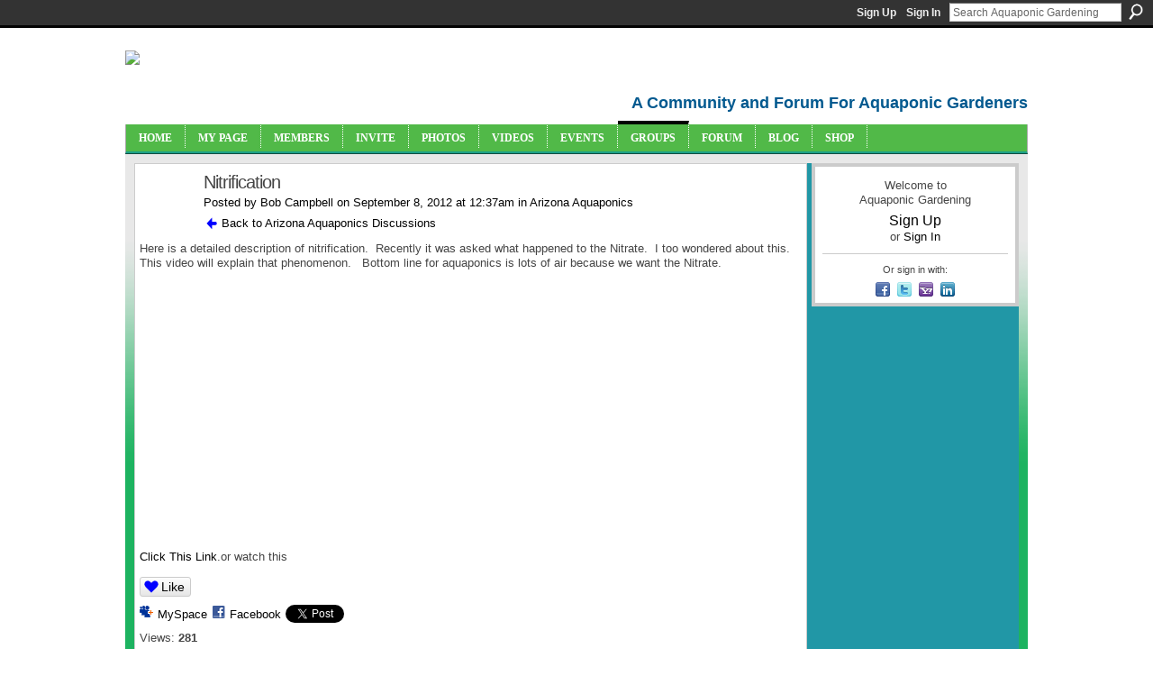

--- FILE ---
content_type: text/html; charset=UTF-8
request_url: https://aquaponicgardening.ning.com/group/arizona-aquaponics/forum/topics/nitrification
body_size: 52751
content:
<!DOCTYPE html>
<html lang="en" xmlns:og="http://ogp.me/ns#" xmlns:fb="http://www.facebook.com/2008/fbml">
<head data-layout-view="default" class="xj_layout_head">
<script>
    window.dataLayer = window.dataLayer || [];
        </script>
<!-- Google Tag Manager -->
<script>(function(w,d,s,l,i){w[l]=w[l]||[];w[l].push({'gtm.start':
new Date().getTime(),event:'gtm.js'});var f=d.getElementsByTagName(s)[0],
j=d.createElement(s),dl=l!='dataLayer'?'&l='+l:'';j.async=true;j.src=
'https://www.googletagmanager.com/gtm.js?id='+i+dl;f.parentNode.insertBefore(j,f);
})(window,document,'script','dataLayer','GTM-T5W4WQ');</script>
<!-- End Google Tag Manager -->
        <meta http-equiv="Content-Type" content="text/html; charset=utf-8" />
    <title>Nitrification - Aquaponic Gardening</title>
    <link rel="icon" href="https://aquaponicgardening.ning.com/favicon.ico" type="image/x-icon" />
    <link rel="SHORTCUT ICON" href="https://aquaponicgardening.ning.com/favicon.ico" type="image/x-icon" />
    <meta name="description" content="Here is a detailed description of nitrification.  Recently it was asked what happened to the Nitrate.  I too wondered about this.  This video will explain that…" />
<meta name="title" content="Nitrification" />
<meta property="og:type" content="website" />
<meta property="og:url" content="https://aquaponicgardening.ning.com/forum/topics/nitrification?groupUrl=arizona-aquaponics" />
<meta property="og:title" content="Nitrification" />
<meta property="og:image" content="https://storage.ning.com/topology/rest/1.0/file/get/2751388023?profile=UPSCALE_150x150">
<meta name="twitter:card" content="summary" />
<meta name="twitter:title" content="Nitrification" />
<meta name="twitter:description" content="Here is a detailed description of nitrification.  Recently it was asked what happened to the Nitrate.  I too wondered about this.  This video will explain that…" />
<meta name="twitter:image" content="https://storage.ning.com/topology/rest/1.0/file/get/2751388023?profile=UPSCALE_150x150" />
<link rel="image_src" href="https://storage.ning.com/topology/rest/1.0/file/get/2751388023?profile=UPSCALE_150x150" />
<script type="text/javascript">
    djConfig = { preventBackButtonFix: false, isDebug: false }
ning = {"CurrentApp":{"premium":true,"iconUrl":"https:\/\/storage.ning.com\/topology\/rest\/1.0\/file\/get\/2751388023?profile=UPSCALE_150x150","url":"httpsaquaponicgardening.ning.com","domains":[],"online":true,"privateSource":true,"id":"aquaponicgardening","appId":4778851,"description":"A community site with forums, blogs, photos, videos and more for both new and experienced aquaponic gardeners. Let&#039;s learn together!","name":"Aquaponic Gardening","owner":"2un1dx7mad9sx","createdDate":"2009-12-31T17:55:14.000Z","runOwnAds":false,"category":{"aquaponics":null,"aquaponics_community":null,"forum":null,"aquaponics_chat":null,"aquaponics_forum":null,"aquaponics_events":null,"community":null,"aquaponics_group":null},"tags":["aquaponics","aquaponics_community","forum","aquaponics_chat","aquaponics_forum","aquaponics_events","community","aquaponics_group"]},"CurrentProfile":null,"maxFileUploadSize":7};
        (function(){
            if (!window.ning) { return; }

            var age, gender, rand, obfuscated, combined;

            obfuscated = document.cookie.match(/xgdi=([^;]+)/);
            if (obfuscated) {
                var offset = 100000;
                obfuscated = parseInt(obfuscated[1]);
                rand = obfuscated / offset;
                combined = (obfuscated % offset) ^ rand;
                age = combined % 1000;
                gender = (combined / 1000) & 3;
                gender = (gender == 1 ? 'm' : gender == 2 ? 'f' : 0);
                ning.viewer = {"age":age,"gender":gender};
            }
        })();

        if (window.location.hash.indexOf('#!/') == 0) {
        window.location.replace(window.location.hash.substr(2));
    }
    window.xg = window.xg || {};
xg.captcha = {
    'shouldShow': false,
    'siteKey': '6Ldf3AoUAAAAALPgNx2gcXc8a_5XEcnNseR6WmsT'
};
xg.addOnRequire = function(f) { xg.addOnRequire.functions.push(f); };
xg.addOnRequire.functions = [];
xg.addOnFacebookLoad = function (f) { xg.addOnFacebookLoad.functions.push(f); };
xg.addOnFacebookLoad.functions = [];
xg._loader = {
    p: 0,
    loading: function(set) {  this.p++; },
    onLoad: function(set) {
                this.p--;
        if (this.p == 0 && typeof(xg._loader.onDone) == 'function') {
            xg._loader.onDone();
        }
    }
};
xg._loader.loading('xnloader');
if (window.bzplcm) {
    window.bzplcm._profileCount = 0;
    window.bzplcm._profileSend = function() { if (window.bzplcm._profileCount++ == 1) window.bzplcm.send(); };
}
xg._loader.onDone = function() {
            if(window.bzplcm)window.bzplcm.start('ni');
        xg.shared.util.parseWidgets();    var addOnRequireFunctions = xg.addOnRequire.functions;
    xg.addOnRequire = function(f) { f(); };
    try {
        if (addOnRequireFunctions) { dojo.lang.forEach(addOnRequireFunctions, function(onRequire) { onRequire.apply(); }); }
    } catch (e) {
        if(window.bzplcm)window.bzplcm.ts('nx').send();
        throw e;
    }
    if(window.bzplcm) { window.bzplcm.stop('ni'); window.bzplcm._profileSend(); }
};
window.xn = { track: { event: function() {}, pageView: function() {}, registerCompletedFlow: function() {}, registerError: function() {}, timer: function() { return { lapTime: function() {} }; } } };</script>
<meta name="medium" content="news" /><link rel="alternate" type="application/atom+xml" title="Nitrification - Aquaponic Gardening" href="https://aquaponicgardening.ning.com/forum/topics/nitrification?groupUrl=arizona-aquaponics&amp;feed=yes&amp;xn_auth=no" /><link rel="alternate" type="application/atom+xml" title="Arizona Aquaponics - Aquaponic Gardening" href="https://aquaponicgardening.ning.com/group/arizona-aquaponics/forum?sort=mostRecent&amp;feed=yes&amp;xn_auth=no" />
<style type="text/css" media="screen,projection">
@import url("https://static.ning.com/socialnetworkmain/widgets/index/css/common-982.min.css?xn_version=3128532263");
@import url("https://static.ning.com/socialnetworkmain/widgets/forum/css/component.min.css?xn_version=148829171");

</style>

<style type="text/css" media="screen,projection">
@import url("/generated-69468fc72cf851-53214420-css?xn_version=202512201152");

</style>

<style type="text/css" media="screen,projection">
@import url("/generated-69468fc6eb1513-44029748-css?xn_version=202512201152");

</style>

<!--[if IE 6]>
    <link rel="stylesheet" type="text/css" href="https://static.ning.com/socialnetworkmain/widgets/index/css/common-ie6.min.css?xn_version=463104712" />
<![endif]-->
<!--[if IE 7]>
<link rel="stylesheet" type="text/css" href="https://static.ning.com/socialnetworkmain/widgets/index/css/common-ie7.css?xn_version=2712659298" />
<![endif]-->
<link rel="EditURI" type="application/rsd+xml" title="RSD" href="https://aquaponicgardening.ning.com/profiles/blog/rsd" />
<script type="text/javascript">(function(a,b){if(/(android|bb\d+|meego).+mobile|avantgo|bada\/|blackberry|blazer|compal|elaine|fennec|hiptop|iemobile|ip(hone|od)|iris|kindle|lge |maemo|midp|mmp|netfront|opera m(ob|in)i|palm( os)?|phone|p(ixi|re)\/|plucker|pocket|psp|series(4|6)0|symbian|treo|up\.(browser|link)|vodafone|wap|windows (ce|phone)|xda|xiino/i.test(a)||/1207|6310|6590|3gso|4thp|50[1-6]i|770s|802s|a wa|abac|ac(er|oo|s\-)|ai(ko|rn)|al(av|ca|co)|amoi|an(ex|ny|yw)|aptu|ar(ch|go)|as(te|us)|attw|au(di|\-m|r |s )|avan|be(ck|ll|nq)|bi(lb|rd)|bl(ac|az)|br(e|v)w|bumb|bw\-(n|u)|c55\/|capi|ccwa|cdm\-|cell|chtm|cldc|cmd\-|co(mp|nd)|craw|da(it|ll|ng)|dbte|dc\-s|devi|dica|dmob|do(c|p)o|ds(12|\-d)|el(49|ai)|em(l2|ul)|er(ic|k0)|esl8|ez([4-7]0|os|wa|ze)|fetc|fly(\-|_)|g1 u|g560|gene|gf\-5|g\-mo|go(\.w|od)|gr(ad|un)|haie|hcit|hd\-(m|p|t)|hei\-|hi(pt|ta)|hp( i|ip)|hs\-c|ht(c(\-| |_|a|g|p|s|t)|tp)|hu(aw|tc)|i\-(20|go|ma)|i230|iac( |\-|\/)|ibro|idea|ig01|ikom|im1k|inno|ipaq|iris|ja(t|v)a|jbro|jemu|jigs|kddi|keji|kgt( |\/)|klon|kpt |kwc\-|kyo(c|k)|le(no|xi)|lg( g|\/(k|l|u)|50|54|\-[a-w])|libw|lynx|m1\-w|m3ga|m50\/|ma(te|ui|xo)|mc(01|21|ca)|m\-cr|me(rc|ri)|mi(o8|oa|ts)|mmef|mo(01|02|bi|de|do|t(\-| |o|v)|zz)|mt(50|p1|v )|mwbp|mywa|n10[0-2]|n20[2-3]|n30(0|2)|n50(0|2|5)|n7(0(0|1)|10)|ne((c|m)\-|on|tf|wf|wg|wt)|nok(6|i)|nzph|o2im|op(ti|wv)|oran|owg1|p800|pan(a|d|t)|pdxg|pg(13|\-([1-8]|c))|phil|pire|pl(ay|uc)|pn\-2|po(ck|rt|se)|prox|psio|pt\-g|qa\-a|qc(07|12|21|32|60|\-[2-7]|i\-)|qtek|r380|r600|raks|rim9|ro(ve|zo)|s55\/|sa(ge|ma|mm|ms|ny|va)|sc(01|h\-|oo|p\-)|sdk\/|se(c(\-|0|1)|47|mc|nd|ri)|sgh\-|shar|sie(\-|m)|sk\-0|sl(45|id)|sm(al|ar|b3|it|t5)|so(ft|ny)|sp(01|h\-|v\-|v )|sy(01|mb)|t2(18|50)|t6(00|10|18)|ta(gt|lk)|tcl\-|tdg\-|tel(i|m)|tim\-|t\-mo|to(pl|sh)|ts(70|m\-|m3|m5)|tx\-9|up(\.b|g1|si)|utst|v400|v750|veri|vi(rg|te)|vk(40|5[0-3]|\-v)|vm40|voda|vulc|vx(52|53|60|61|70|80|81|83|85|98)|w3c(\-| )|webc|whit|wi(g |nc|nw)|wmlb|wonu|x700|yas\-|your|zeto|zte\-/i.test(a.substr(0,4)))window.location.replace(b)})(navigator.userAgent||navigator.vendor||window.opera,'https://aquaponicgardening.ning.com/m/group/discussion?id=4778851%3ATopic%3A390274');</script></head>
<body>
<!-- Google Tag Manager (noscript) -->
<noscript><iframe src="https://www.googletagmanager.com/ns.html?id=GTM-T5W4WQ"
height="0" width="0" style="display:none;visibility:hidden"></iframe></noscript>
<!-- End Google Tag Manager (noscript) -->
    <div class="xj_before_content"><div id='fb-root'></div>
<script>
  window.fbAsyncInit = function () {
    FB.init({
      appId      : null, 
      status     : true,   
      cookie     : true,   
      xfbml      : true, 
      version    : 'v2.3'  
    });
    var n = xg.addOnFacebookLoad.functions.length;
    for (var i = 0; i < n; i++) {
      xg.addOnFacebookLoad.functions[i]();
    }
    xg.addOnFacebookLoad = function (f) { f(); };
    xg.addOnFacebookLoad.functions = [];
  };
  (function() {
    var e = document.createElement('script');
    e.src = document.location.protocol + '//connect.facebook.net/en_US/sdk.js';
    e.async = true;
    document.getElementById('fb-root').appendChild(e);
  })();
</script>        <div id="xn_bar">
            <div id="xn_bar_menu">
                <div id="xn_bar_menu_branding" >
                                    </div>

                <div id="xn_bar_menu_more">
                    <form id="xn_bar_menu_search" method="GET" action="https://aquaponicgardening.ning.com/main/search/search">
                        <fieldset>
                            <input type="text" name="q" id="xn_bar_menu_search_query" value="Search Aquaponic Gardening" _hint="Search Aquaponic Gardening" accesskey="4" class="text xj_search_hint" />
                            <a id="xn_bar_menu_search_submit" href="#" onclick="document.getElementById('xn_bar_menu_search').submit();return false">Search</a>
                        </fieldset>
                    </form>
                </div>

                            <ul id="xn_bar_menu_tabs">
                                            <li><a href="https://aquaponicgardening.ning.com/main/authorization/signUp?target=https%3A%2F%2Faquaponicgardening.ning.com%2Fforum%2Ftopics%2Fnitrification%3FgroupUrl%3Darizona-aquaponics%26">Sign Up</a></li>
                                                <li><a href="https://aquaponicgardening.ning.com/main/authorization/signIn?target=https%3A%2F%2Faquaponicgardening.ning.com%2Fforum%2Ftopics%2Fnitrification%3FgroupUrl%3Darizona-aquaponics%26">Sign In</a></li>
                                    </ul>
                        </div>
        </div>
        </div>
    <div class="xg_theme" data-layout-pack="brutus">
        <div id="xg_themebody">
            <div id="xg_ad_above_header" class="xg_ad xj_ad_above_header dy-displaynone">
                    
                </div>        
            <div id="xg_head">
                <div id="xg_masthead">
                    <h1 id="xg_sitename" class="xj_site_name"><a id="application_name_header_link" href="/"><img src="https://storage.ning.com/topology/rest/1.0/file/get/2808637202?profile=original" alt="Aquaponic Gardening"></a></h1>
                    <p id="xg_sitedesc" class="xj_site_desc">A Community and Forum For Aquaponic Gardeners</p>
                </div>
                <div id="xg_navigation" class="xj_navigation"><ul>
    <li id="xg_tab_xn5" class="xg_subtab"><a href="/"><span>Home</span></a></li><li id="xg_tab_profile" class="xg_subtab"><a href="/profiles"><span>My Page</span></a></li><li id="xg_tab_xn6" class="xg_subtab"><a href="/profiles/members/"><span>Members</span></a></li><li id="xg_tab_xn4" class="xg_subtab"><a href="/main/invitation/new?xg_source=tab"><span>Invite</span></a></li><li id="xg_tab_photo" class="xg_subtab"><a href="/photo"><span>Photos</span></a></li><li id="xg_tab_video" class="xg_subtab"><a href="/video"><span>Videos</span></a></li><li id="xg_tab_events" class="xg_subtab"><a href="/events"><span>Events</span></a></li><li id="xg_tab_groups" class="xg_subtab this"><a href="/groups"><span>Groups</span></a></li><li id="xg_tab_forum" class="xg_subtab"><a href="/forum"><span>Forum</span></a></li><li id="xg_tab_xn7" class="xg_subtab"><a href="https://www.theaquaponicsource.com/blog/category/blog/?v=6f3c35a79452" target="_blank"><span>Blog</span></a></li><li id="xg_tab_xn0" class="xg_subtab"><a href="http://www.theaquaponicsource.com/" target="_blank"><span>Shop</span></a></li></ul>
</div>
            </div>
            <div id="xg_ad_below_header" class="xg_ad xj_ad_below_header dy-displaynone">
                        
                    </div>
            <div id="xg" class="xg_widget_forum xg_widget_forum_topic xg_widget_forum_topic_show">
            	 
                <div id="xg_body">
                   
                    <div class="xj_notifications"></div>
                    <div class="xg_column xg_span-16" id="column1">
                        <div id="xg_canvas" class="xj_canvas">
                            <div class="xg_module xg_module_with_dialog">
    <div class="xg_headline xg_headline-img xg_headline-2l">
    <div class="ib"><span class="xg_avatar"><a class="fn url" href="http://aquaponicgardening.ning.com/profile/BobCampbell"  title="Bob Campbell"><span class="table_img dy-avatar dy-avatar-64 "><img  class="photo photo" src="https://storage.ning.com/topology/rest/1.0/file/get/2796935595?profile=RESIZE_64x64&amp;width=64&amp;height=64&amp;crop=1%3A1" alt="" /></span></a></span></div>
<div class="tb"><h1>Nitrification</h1>
        <ul class="navigation byline">
            <li><a class="nolink">Posted by </a><a href="/profile/BobCampbell">Bob Campbell</a><a class="nolink"> on September 8, 2012 at 12:37am in </a><a href="https://aquaponicgardening.ning.com/group/arizona-aquaponics">Arizona Aquaponics</a></li>
            <li><a href="https://aquaponicgardening.ning.com/group/arizona-aquaponics/forum" class="xg_sprite xg_sprite-back">Back to Arizona Aquaponics Discussions</a></li>
        </ul>
    </div>
</div>
    <div class="xg_module_body">
        <div class="discussion" data-category-id="">
            <div class="description">
                                <div class="xg_user_generated">
                    <p>Here is a detailed description of nitrification.  Recently it was asked what happened to the Nitrate.  I too wondered about this.  This video will explain that phenomenon.   Bottom line for aquaponics is lots of air because we want the Nitrate. </p>
<p><a rel=nofollow href="http://youtu.be/BosHU4ARR9w" target="_blank">Click This Link</a>.or watch this <iframe width="560" height="315" src="https://www.youtube.com/embed/BosHU4ARR9w?wmode=opaque" frameborder="0" _origwidth="560"></iframe>
</p>                </div>
            </div>
        </div>
                    <p class="small" id="tagsList" style="display:none">Tags:<br/></p>
                <div class="left-panel">
            <div class="likebox likebox-ning">
    <div class="ning-like">
                <div class="xg_lightborder like-button like-button-1">
            <a data-content-id="4778851:Topic:390274"
                        data-content-type="Topic"
                        data-sign-up-url="https://aquaponicgardening.ning.com/main/authorization/signUp?target=https%3A%2F%2Faquaponicgardening.ning.com%2Fforum%2Ftopics%2Fnitrification%3FgroupUrl%3Darizona-aquaponics%26"
                        data-like-url="/main/like/like"
                        data-unlike-url="/main/like/unlike"
                        data-track='{"category":"Likes","action":"Like","label":"","ga4":{"event":"like"}}'                                                data-page-type="detail" class="xg_sprite" href="#">
                Like            </a>
        </div>
                <div class="like-count dy-displaynone">
            <a href="#" class="view-liked" _id="4778851:Topic:390274">0 members like this</a>
        </div>
    </div>
</div>
                <p class="share-links clear">
                <a href="http://www.myspace.com/Modules/PostTo/Pages/?t=Nitrification&c=Check%20out%20%22Nitrification%22%20on%20Aquaponic%20Gardening&u=https%3A%2F%2Faquaponicgardening.ning.com%2Fxn%2Fdetail%2F4778851%3ATopic%3A390274&l=2" class="post_to_myspace" target="_blank">MySpace</a>            <script>!function(d,s,id){var js,fjs=d.getElementsByTagName(s)[0];if(!d.getElementById(id)){js=d.createElement(s);js.id=id;js.src="//platform.twitter.com/widgets.js";fjs.parentNode.insertBefore(js,fjs);}}(document,"script","twitter-wjs");</script>
                    <span class="xg_tweet">
        <a href="https://twitter.com/share" class="post_to_twitter twitter-share-button" target="_blank"
            data-text="Checking out &quot;Nitrification&quot; on Aquaponic Gardening:" data-url="https://aquaponicgardening.ning.com/group/arizona-aquaponics/forum/topics/nitrification" data-count="none" data-dnt="true">Tweet</a>
        </span>
        <span class="google-plusone" data-content-type="Topic" data-content-id="4778851:Topic:390274" data-page-type="detail">
    <g:plusone callback="xg_index_googlePlusOne_onPlusOne" size="medium" count="false" href="https://aquaponicgardening.ning.com/xn/detail/4778851:Topic:390274"></g:plusone>
</span>

        <a class="post_to_facebook xj_post_to_facebook" href="http://www.facebook.com/share.php?u=https%3A%2F%2Faquaponicgardening.ning.com%2Fgroup%2Farizona-aquaponics%2Fforum%2Ftopics%2Fnitrification%3Fxg_source%3Dfacebookshare&amp;t=" _url="https://aquaponicgardening.ning.com/group/arizona-aquaponics/forum/topics/nitrification?xg_source=facebookshare" _title="" _log="{&quot;module&quot;:&quot;forum&quot;,&quot;page&quot;:&quot;topic&quot;,&quot;action&quot;:&quot;show&quot;}">Facebook</a>
    <div class="likebox">
    <div class="facebook-like" data-content-type="Topic" data-content-id="4778851:Topic:390274" data-page-type="detail">
        <fb:like href="https://aquaponicgardening.ning.com/xn/detail/4778851:Topic:390274" layout="button_count" show_faces="false" width="450"></fb:like>
    </div>
</div>
                </p>
                            <script>xg.addOnRequire(function () { xg.post('/main/viewcount/update?xn_out=json', {key: '4778851:Topic:390274', x: '14fd98f'}); });</script>                <p class="small dy-clear view-count-container">
    <span class="view-count-label">Views:</span> <span class="view-count">281</span></p>

                    </div>
                <dl id="cf" class="discussion noindent">
                    </dl>
    </div>
</div>
    <div class="xg_module">
            <div id="discussionReplies" >
            <div class="xg_module_body">
                <h3 id="comments" _scrollTo="cid-">Replies to This Discussion</h3>
                                    <dl class="discussion clear i0 xg_lightborder">
    <dt class="byline">
        <a name="4778851:Comment:390504" id="cid-4778851:Comment:390504"></a>         <span class="xg_avatar"><a class="fn url" href="http://aquaponicgardening.ning.com/profile/ChrisGeorge"  title="Chris George"><span class="table_img dy-avatar dy-avatar-48 "><img  class="photo photo left" src="https://storage.ning.com/topology/rest/1.0/file/get/2808637422?profile=original&amp;width=48&amp;height=48&amp;crop=1%3A1" alt="" /></span></a></span><a name="4778851Comment390504" href="https://aquaponicgardening.ning.com/xn/detail/4778851:Comment:390504" title="Permalink to this Reply" class="xg_icon xg_icon-permalink">Permalink</a> Reply by <a href="https://aquaponicgardening.ning.com/group/arizona-aquaponics/forum/topic/listForContributor?user=0tbqqhuq5gai9" class="fn url">Chris George</a> on <span class="timestamp">September 8, 2012 at 12:52am</span>    </dt>
        <dd>
                        <div class="description" id="desc_4778851Comment390504"><div class="xg_user_generated"><p>Interesting video Bob.....loved it when the little 'nitrifiers' keeled over when the PH was wrong....<a rel=nofollow style="cursor: pointer;"><img src="http://www.bkserv.net/images/Smile.gif"/></a></p></div></div>
                </dd>
        <dd>
        <ul class="actionlinks">
    <li class="actionlink"></li>    </ul>
</dl>
<dl class="discussion clear i0 xg_lightborder">
    <dt class="byline">
        <a name="4778851:Comment:390419" id="cid-4778851:Comment:390419"></a>         <span class="xg_avatar"><a class="fn url" href="http://aquaponicgardening.ning.com/profile/RupertofOZ"  title="RupertofOZ"><span class="table_img dy-avatar dy-avatar-48 "><img  class="photo photo left" src="https://storage.ning.com/topology/rest/1.0/file/get/2796902354?profile=RESIZE_48X48&amp;width=48&amp;height=48&amp;crop=1%3A1" alt="" /></span></a></span><a name="4778851Comment390419" href="https://aquaponicgardening.ning.com/xn/detail/4778851:Comment:390419" title="Permalink to this Reply" class="xg_icon xg_icon-permalink">Permalink</a> Reply by <a href="https://aquaponicgardening.ning.com/group/arizona-aquaponics/forum/topic/listForContributor?user=1ky6k7x51uq3n" class="fn url">RupertofOZ</a> on <span class="timestamp">September 8, 2012 at 3:40am</span>    </dt>
        <dd>
                        <div class="description" id="desc_4778851Comment390419"><div class="xg_user_generated"><p>Be careful extrapolating to much from the video... yes it's a good explaination of the <span style="text-decoration: underline;"><strong>entire</strong></span> nitrogen cycle...</p>
<p> </p>
<p>But aspects of anoxic "denitrification"... are neither encourage.. or normally exist in aquaponics...</p>
<p> </p>
<p>The answer as to where the nitrates go.. in aquaponics.... the answer is ... your plants use it...</p></div></div>
                </dd>
        <dd>
        <ul class="actionlinks">
    <li class="actionlink"></li>    </ul>
</dl>
<dl class="discussion clear i0 xg_lightborder">
    <dt class="byline">
        <a name="4778851:Comment:390428" id="cid-4778851:Comment:390428"></a>         <span class="xg_avatar"><a class="fn url" href="http://aquaponicgardening.ning.com/profile/RobertCRoweBob"  title="Robert Rowe"><span class="table_img dy-avatar dy-avatar-48 "><img  class="photo photo left" src="https://storage.ning.com/topology/rest/1.0/file/get/2796953860?profile=RESIZE_48X48&amp;width=48&amp;height=48&amp;crop=1%3A1" alt="" /></span></a></span><a name="4778851Comment390428" href="https://aquaponicgardening.ning.com/xn/detail/4778851:Comment:390428" title="Permalink to this Reply" class="xg_icon xg_icon-permalink">Permalink</a> Reply by <a href="https://aquaponicgardening.ning.com/group/arizona-aquaponics/forum/topic/listForContributor?user=1pnlek6rn2cm2" class="fn url">Robert Rowe</a> on <span class="timestamp">September 8, 2012 at 8:52am</span>    </dt>
        <dd>
                        <div class="description" id="desc_4778851Comment390428"><div class="xg_user_generated"><p>Thank you Bob Campbell - Sure glad you stuck to the Basics. I remember now why I chose the Physical Sciences over the Chemical. I think my guess was pretty good and much easier on my brain.</p>
<p></p></div></div>
                </dd>
        <dd>
        <ul class="actionlinks">
    <li class="actionlink"></li>    </ul>
</dl>
<dl class="discussion clear i0 xg_lightborder">
    <dt class="byline">
        <a name="4778851:Comment:390352" id="cid-4778851:Comment:390352"></a>         <span class="xg_avatar"><a class="fn url" href="http://aquaponicgardening.ning.com/profile/BobCampbell"  title="Bob Campbell"><span class="table_img dy-avatar dy-avatar-48 "><img  class="photo photo left" src="https://storage.ning.com/topology/rest/1.0/file/get/2796935595?profile=RESIZE_48X48&amp;width=48&amp;height=48&amp;crop=1%3A1" alt="" /></span></a></span><a name="4778851Comment390352" href="https://aquaponicgardening.ning.com/xn/detail/4778851:Comment:390352" title="Permalink to this Reply" class="xg_icon xg_icon-permalink">Permalink</a> Reply by <a href="https://aquaponicgardening.ning.com/group/arizona-aquaponics/forum/topic/listForContributor?user=1m9pqcgvqcb2i" class="fn url">Bob Campbell</a> on <span class="timestamp">September 8, 2012 at 11:03am</span>    </dt>
        <dd>
                        <div class="description" id="desc_4778851Comment390352"><div class="xg_user_generated"><p>What happens to the Nitrate when there are no plants?<br/> <br/> <cite>RupertofOZ said:</cite></p>
<blockquote cite="http://community.theaquaponicsource.com/forum/topics/nitrification?groupUrl=arizona-aquaponics&amp;commentId=4778851%3AComment%3A390504&amp;xg_source=msg_com_gr_forum#4778851Comment390419"><div><div class="xg_user_generated"><p>Be careful extrapolating to much from the video... yes it's a good explaination of the <span style="text-decoration: underline;"><strong>entire</strong></span> nitrogen cycle...</p>
<p> </p>
<p>But aspects of anoxic "denitrification"... are neither encourage.. or normally exist in aquaponics...</p>
<p> </p>
<p>The answer as to where the nitrates go.. in aquaponics.... the answer is ... your plants use it...</p>
</div>
</div>
</blockquote></div></div>
                </dd>
        <dd>
        <ul class="actionlinks">
    <li class="actionlink"></li>    </ul>
</dl>
<dl class="discussion clear i0 xg_lightborder">
    <dt class="byline">
        <a name="4778851:Comment:390382" id="cid-4778851:Comment:390382"></a>         <span class="xg_avatar"><a class="fn url" href="http://aquaponicgardening.ning.com/profile/RupertofOZ"  title="RupertofOZ"><span class="table_img dy-avatar dy-avatar-48 "><img  class="photo photo left" src="https://storage.ning.com/topology/rest/1.0/file/get/2796902354?profile=RESIZE_48X48&amp;width=48&amp;height=48&amp;crop=1%3A1" alt="" /></span></a></span><a name="4778851Comment390382" href="https://aquaponicgardening.ning.com/xn/detail/4778851:Comment:390382" title="Permalink to this Reply" class="xg_icon xg_icon-permalink">Permalink</a> Reply by <a href="https://aquaponicgardening.ning.com/group/arizona-aquaponics/forum/topic/listForContributor?user=1ky6k7x51uq3n" class="fn url">RupertofOZ</a> on <span class="timestamp">September 8, 2012 at 11:45pm</span>    </dt>
        <dd>
                        <div class="description" id="desc_4778851Comment390382"><div class="xg_user_generated"><p>It would continue to build up... ultimately, although high levels are required, to the detrement of fish...</p>
<p>But why would you have an aquaponics system... without plants... it wouldn't be an aquaponics system...</p>
<p>It would be essentially an aquaculture system... in which case you would be employing aquacultural techniques to remove solids.. and bio-filtration...</p></div></div>
                </dd>
        <dd>
        <ul class="actionlinks">
    <li class="actionlink"></li>    </ul>
</dl>
<dl class="discussion clear i0 xg_lightborder">
    <dt class="byline">
        <a name="4778851:Comment:390627" id="cid-4778851:Comment:390627"></a>         <span class="xg_avatar"><a class="fn url" href="http://aquaponicgardening.ning.com/profile/BobCampbell"  title="Bob Campbell"><span class="table_img dy-avatar dy-avatar-48 "><img  class="photo photo left" src="https://storage.ning.com/topology/rest/1.0/file/get/2796935595?profile=RESIZE_48X48&amp;width=48&amp;height=48&amp;crop=1%3A1" alt="" /></span></a></span><a name="4778851Comment390627" href="https://aquaponicgardening.ning.com/xn/detail/4778851:Comment:390627" title="Permalink to this Reply" class="xg_icon xg_icon-permalink">Permalink</a> Reply by <a href="https://aquaponicgardening.ning.com/group/arizona-aquaponics/forum/topic/listForContributor?user=1m9pqcgvqcb2i" class="fn url">Bob Campbell</a> on <span class="timestamp">September 9, 2012 at 7:53am</span>    </dt>
        <dd>
                        <div class="description" id="desc_4778851Comment390627"><div class="xg_user_generated"><p>The question of where did the Nitrates go came about from a situation where there were no plants in the system.  Tests indicated that Nitrates were present the gay before but gone the next day.  I too have seen this happen.<br/> <br/> <cite>RupertofOZ said:</cite></p>
<blockquote cite="http://community.theaquaponicsource.com/forum/topics/nitrification?groupUrl=arizona-aquaponics&amp;commentId=4778851%3AComment%3A390382&amp;xg_source=msg_com_gr_forum#4778851Comment390382"><div><div class="xg_user_generated"><p>It would continue to build up... ultimately, although high levels are required, to the detrement of fish...</p>
<p>But why would you have an aquaponics system... without plants... it wouldn't be an aquaponics system...</p>
<p>It would be essentially an aquaculture system... in which case you would be employing aquacultural techniques to remove solids.. and bio-filtration...</p>
</div>
</div>
</blockquote></div></div>
                </dd>
        <dd>
        <ul class="actionlinks">
    <li class="actionlink"></li>    </ul>
</dl>
<dl class="discussion clear i0 xg_lightborder">
    <dt class="byline">
        <a name="4778851:Comment:391290" id="cid-4778851:Comment:391290"></a>         <span class="xg_avatar"><a class="fn url" href="http://aquaponicgardening.ning.com/profile/JonParr"  title="Jon Parr"><span class="table_img dy-avatar dy-avatar-48 "><img  class="photo photo left" src="https://storage.ning.com/topology/rest/1.0/file/get/2772227709?profile=RESIZE_48X48&amp;width=48&amp;height=48&amp;crop=1%3A1" alt="" /></span></a></span><a name="4778851Comment391290" href="https://aquaponicgardening.ning.com/xn/detail/4778851:Comment:391290" title="Permalink to this Reply" class="xg_icon xg_icon-permalink">Permalink</a> Reply by <a href="https://aquaponicgardening.ning.com/group/arizona-aquaponics/forum/topic/listForContributor?user=09yt1szu8cbwo" class="fn url">Jon Parr</a> on <span class="timestamp">September 12, 2012 at 9:01am</span>    </dt>
        <dd>
                        <div class="description" id="desc_4778851Comment391290"><div class="xg_user_generated">Bob, are you just wondering why the nitrates disappeared in a system with no plants? As long as aeration is good throughout the system, nitrates should build if not being used. If no plants are using them, and nitrates diminish, then anaerobic zones are converting it to atmospheric nitrogen. It's as simple as that unless I'm missing something. Great video.<br />
<br />
Why the concern with nitrates? On other threads of yours it seems paramount in your thinking. I'm pretty sure you're the only one out there adding urea to boost nitrate. Have you ever had a nitrogen deficiency in AP? It's pretty rare, and a surplus of nitrogen is only good for leafy greens, or veg state on flowering plants. After that, it's best to cut back on the N to improve the yield. My local college grows hydro tomatoes, and they are constantly changing the recipe according to the growth stage of the plant, and the results are dramatic. The early plant recipe has high N, and the growth is truly phenomenal. The new tip growth erupts with a fist of crinkled leaves, like they can't grow fast enough. Seriously, it's like steroids. But if they kept that up, the jungle of plants would never produce. So they tweak the formula, lower N, and the toms take a more traditional look and throw blossoms and fruit. They even increase the EC during ripening, effectively dehydrating the plant, in order to get the flavor in the toms.<br />
<br />
Anyway, why the concern over N? :)</div></div>
                </dd>
        <dd>
        <ul class="actionlinks">
    <li class="actionlink"></li>    </ul>
</dl>
<dl class="discussion clear i0 xg_lightborder">
    <dt class="byline">
        <a name="4778851:Comment:391550" id="cid-4778851:Comment:391550"></a>         <span class="xg_avatar"><a class="fn url" href="http://aquaponicgardening.ning.com/profile/BobCampbell"  title="Bob Campbell"><span class="table_img dy-avatar dy-avatar-48 "><img  class="photo photo left" src="https://storage.ning.com/topology/rest/1.0/file/get/2796935595?profile=RESIZE_48X48&amp;width=48&amp;height=48&amp;crop=1%3A1" alt="" /></span></a></span><a name="4778851Comment391550" href="https://aquaponicgardening.ning.com/xn/detail/4778851:Comment:391550" title="Permalink to this Reply" class="xg_icon xg_icon-permalink">Permalink</a> Reply by <a href="https://aquaponicgardening.ning.com/group/arizona-aquaponics/forum/topic/listForContributor?user=1m9pqcgvqcb2i" class="fn url">Bob Campbell</a> on <span class="timestamp">September 12, 2012 at 1:59pm</span>    </dt>
        <dd>
                        <div class="description" id="desc_4778851Comment391550"><div class="xg_user_generated"><blockquote><p>@<a rel=nofollow href="http://community.theaquaponicsource.com/group/arizona-aquaponics/forum/topic/listForContributor?user=09yt1szu8cbwo" class="fn url">Jon Parr</a> - Why the concern with nitrates?</p>
</blockquote>
<p>I like many others are still raising our first batch of fish and don't have enough in the system to create sufficient Nitrates.  Until the fish grow larger and eat more food, I am supplementing the ammonia. </p>
<p></p>
<p>I'm still learning and may be way off track.  I've only had two crops, but I noticed a big different in my indoor duckweed tank after I began to keep a little excess Nitrate going, and I'm pleased with the results I had this summer in the outdoor system too.</p>
<p></p>
<p>In my mind the optimum balance would be just a hair above zero where the plants are consuming the Nitrate at the same rate it's being produced.  But until I began supplementing the readings were always zero.  I realized there is no nutrient value in urea, but it would be too expensive to throw excess food in.</p></div></div>
                </dd>
        <dd>
        <ul class="actionlinks">
    <li class="actionlink"></li>    </ul>
</dl>
<dl class="discussion clear i0 xg_lightborder">
    <dt class="byline">
        <a name="4778851:Comment:391818" id="cid-4778851:Comment:391818"></a>         <span class="xg_avatar"><a class="fn url" href="http://aquaponicgardening.ning.com/profile/JonParr"  title="Jon Parr"><span class="table_img dy-avatar dy-avatar-48 "><img  class="photo photo left" src="https://storage.ning.com/topology/rest/1.0/file/get/2772227709?profile=RESIZE_48X48&amp;width=48&amp;height=48&amp;crop=1%3A1" alt="" /></span></a></span><a name="4778851Comment391818" href="https://aquaponicgardening.ning.com/xn/detail/4778851:Comment:391818" title="Permalink to this Reply" class="xg_icon xg_icon-permalink">Permalink</a> Reply by <a href="https://aquaponicgardening.ning.com/group/arizona-aquaponics/forum/topic/listForContributor?user=09yt1szu8cbwo" class="fn url">Jon Parr</a> on <span class="timestamp">September 12, 2012 at 11:40pm</span>    </dt>
        <dd>
                        <div class="description" id="desc_4778851Comment391818"><div class="xg_user_generated">Thanks, Bob. I wouldn't say you are off-track. I'm not against adding urea at all, in fact I'm not against pure hydro. Ultimately plants simply need nutrients, and chemical nutes are really the same elements and compounds as those supplied by the fish. Other forms of bio-ponics are equally fascinating.<br />
<br />
Other than duckweed, has there been any evidence of N def? Or any comparable boost in growth from urea supplementation? Whether I read nitrates or not, I have never seen a lack of N in AP, which certainly may be luck on my part, IDK. And to be honest, I'm almost always overstocked with fish load. However, even with no fish at all, plants don't seem to notice for at least a month, sometimes more. Other than humonia, urea, and extra fish food, you might consider throwing in some veg waste like prunings and clippings, mown grass, bags of leaves, that sort of thing, to boost N along with other nutes.</div></div>
                </dd>
        <dd>
        <ul class="actionlinks">
    <li class="actionlink"></li>    </ul>
</dl>
<dl class="discussion clear i0 xg_lightborder">
    <dt class="byline">
        <a name="4778851:Comment:391725" id="cid-4778851:Comment:391725"></a>         <span class="xg_avatar"><a class="fn url" href="http://aquaponicgardening.ning.com/profile/BobCampbell"  title="Bob Campbell"><span class="table_img dy-avatar dy-avatar-48 "><img  class="photo photo left" src="https://storage.ning.com/topology/rest/1.0/file/get/2796935595?profile=RESIZE_48X48&amp;width=48&amp;height=48&amp;crop=1%3A1" alt="" /></span></a></span><a name="4778851Comment391725" href="https://aquaponicgardening.ning.com/xn/detail/4778851:Comment:391725" title="Permalink to this Reply" class="xg_icon xg_icon-permalink">Permalink</a> Reply by <a href="https://aquaponicgardening.ning.com/group/arizona-aquaponics/forum/topic/listForContributor?user=1m9pqcgvqcb2i" class="fn url">Bob Campbell</a> on <span class="timestamp">September 13, 2012 at 7:47am</span>    </dt>
        <dd>
                        <div class="description" id="desc_4778851Comment391725"><div class="xg_user_generated"><blockquote><p>@<a rel=nofollow href="http://community.theaquaponicsource.com/group/arizona-aquaponics/forum/topic/listForContributor?user=09yt1szu8cbwo" class="fn url">Jon Parr</a> - Other than humonia, urea, and extra fish food, you might consider throwing in some veg waste like prunings and clippings, mown grass, bags of leaves, that sort of thing, to boost N along with other nutes.</p>
</blockquote>
<p>That's a pretty good idea.   Someday I'll set up a small fishless aquarium and bio filter to test that idea.  I think I have heard of people using paint strainer bags full of compost too do something similar. </p></div></div>
                </dd>
        <dd>
        <ul class="actionlinks">
    <li class="actionlink"></li>    </ul>
</dl>
                            </div>
            <div class="xg_module_foot">
                                    <p class="left">
                        <a class="xg_icon xg_icon-rss" href="https://aquaponicgardening.ning.com/forum/topics/nitrification?groupUrl=arizona-aquaponics&amp;feed=yes&amp;xn_auth=no">RSS</a>
                    </p>
                            </div>
        </div>
    </div>

                        </div>
                    </div>
                    <div class="xg_column xg_span-5 xg_last" id="column2">
                        <div class="xj_user_info">    <div class="xg_module" id="xg_module_account">
        <div class="xg_module_body xg_signup xg_lightborder">
            <p>Welcome to<br />Aquaponic Gardening</p>
                        <p class="last-child"><big><strong><a href="https://aquaponicgardening.ning.com/main/authorization/signUp?target=https%3A%2F%2Faquaponicgardening.ning.com%2Fforum%2Ftopics%2Fnitrification%3FgroupUrl%3Darizona-aquaponics%26">Sign Up</a></strong></big><br/>or <a href="https://aquaponicgardening.ning.com/main/authorization/signIn?target=https%3A%2F%2Faquaponicgardening.ning.com%2Fforum%2Ftopics%2Fnitrification%3FgroupUrl%3Darizona-aquaponics%26" style="white-space:nowrap">Sign In</a></p>
                            <div class="xg_external_signup xg_lightborder xj_signup">
                    <p class="dy-small">Or sign in with:</p>
                    <ul class="providers">
            <li>
            <a
                onclick="xg.index.authorization.social.openAuthWindow(
                    'https://auth.ning.com/socialAuth/facebook?edfm=U82v8NJk%2Fuli%2B4ijMsBr9rp7xOnQhyNzjCnl2cHF5iIUCL7jILaV2WsVj3m2RTOzLtEb6RcKnmTQ%2Fk%2BUXlRh96QCNsA9lvc%2BC49X5PDVGthV%2BQsIPHM1UhwryQgDqBz4R8Pb4A54HbZtUKLZHRVCcWz7kTGFVp5IWadu5%2ByuTmmLkKi3iKkLaFrYiSgy7HRPUI4gx6QHttnE67l2I6YHV7N%2Bscbp7brUQOlGfk4Dyi8K3bSeyNeQC%2B%2FesEhKVnDPP121WtjuxrQBX56kQoIHD3Hi%2B5ubje7DfaMzPAeYSPLfYIkLFhIoGLLkwmLg%2F%2FgLq%2FEaWwhDiWEVCdotidd8ZqlHMzNGucLvmGIjAeWr%2BX2rdw1HQXjZvXYTYEaEMf3jl6pxLtHcsBRLwwMyl0yc1hvaFeCAili5TufxwwYo3I%2FOgrIsyqLOt6fJITtV1lDcaFk%2Bq7CQEgNKfQ5FT%2F%2FoJbDnqxoA5sQ4lgh%2BlgDiP%2BkBqLHEVQTIP3T1477Xhzfq'
                    ); return false;">
                            <span class="mini-service mini-service-facebook" title="Facebook"></span>
                        </a>
        </li>
            <li>
            <a
                onclick="xg.index.authorization.social.openAuthWindow(
                    'https://auth.ning.com/socialAuth/twitter?edfm=yuJPT7JB5zaelxEgZkO1qInlSG5uTKBoz46TdMZgGbhBk3Gg8fQlhBR0JnhfQiujcgVD2KXBX3O8KLaPqpjwG6IBq%2BB2i5IOxtK8rj84WUvZ3C15DeCVaczU%2BnNkIhXzrOuqFtDJl4Z3xRZ3ZZuwv3xkCmoKNCJKYvTVtjlqNHFyDJXbyLlQdKQTkp4eSp425oSgLwvFD5wSR37CMvgwEjJ6%2BFmDl40CNmmpHqNYZf0Z%2BHJWQCjMx1HuPskI40rsYfx4ndySEFqNS%2FaTauQKi44nLhyBiqpgRKIWUrAL%2FfT7%2BV4Qf3xnr9d9MGz1a107iQCutv7Yq7y%2BmBR5YfFsclIi1ZCNFNmbdsZoZVH3shLdWyde16ndKJA1PJfBT%2FFU0yAA4xBqPF%2FBsyx11PHFCWRs4o5ulF3GpSaefx5GGHQiU2ihLYvVjx3Rfue64T%2Bwu%2FhExQ0UmyWFglknFEAraTDbxj2aV0PtGJTXqQ%2BACXSH5bgQXiSSykIuWcrOnp3OMOF7WgiLqu1IoN1AT%2BLtgQ%3D%3D'
                ); return false;">
                <span class="mini-service mini-service-twitter" title="Twitter"></span>
            </a>
        </li>
            <li>
            <a
                onclick="xg.index.authorization.social.openAuthWindow(
                    'https://auth.ning.com/socialAuth/yahooopenidconnect?edfm=iVtCk2V5QltEBRiLAMh4WlCFQpgJ5bZBB07Fg0jUavQ18NBw5JoWNf0qoQM5WQgSzO%2BVQ7X1iddkaSddG2A3S7mMFYYS1%2BZB2lTGoLgzdlue%2FN5D%2Ft9aafc12aEtwPYBWa72%2FVixxjqkb8Y44oOZz0pSFL25DjfMCqVdqPN050%2FSNrFGCKlcf3qQiPa%2FtCaX%2BmJIXd2ABMaZTmruzZowj%2FfbjJ1XBMguo3VsydEwQw%2FBiz5InbhH8koz6B%2FqxdcaUt92BvznS30zK%2FStei1NQhvimFpjiA%2FDDT6r0ew9OiP16uhJvxiFPe5O2BW5BHP2oVeKW%2B05GRLFq35sqigfZi5QXYBzSeaNRrJJL7MdIPk0YLAnOl10uw0dOgIv2u3MLQHm5w66jvY1eHUg8E0w9cw3rdpHQ0z24w5G01g4xRg%3D'
                ); return false;">
                <span class="mini-service mini-service-yahoo" title="Yahoo!"></span>
            </a>
        </li>
            <li>
            <a
                onclick="xg.index.authorization.social.openAuthWindow(
                    'https://auth.ning.com/socialAuth/linkedin?edfm=GR3Yo6Gx1quuUB%2FMDsBmbB2IttBc4zeZ4TBT8mqnDRg%2FU%2BdKpXb0Q0slIGtERFw4%2B3YrJzcaohHGa1CHV%2BKWsOUhLImW6jai%2FExNAw5JOwszXKnPOiI%2FnU2kF5FPN0Q0ApOVX%2BGC9LaA2ieHrVWgrzvQhEeEJBfU2LYoiF8uln5FZ2Nf2U2ebyRUvJ7hGNKrlomh7E7A4V%2F1RrfHtFntQFnUMj8MNF6cFYh7JnnM8RHh64Ck3WZ2sSYLfAdIYxazORXxHdAHy%2BHtna%2FHMCrjujB3f0aKjMh0KikIQhtG1gByHZhhw09VJx0eYhy3C89JpYDsJiCBqlAW%2FOLdJ7zR14x2EZh%2BwEsJxR4H89Cx5udUW0U7Et%2FArJttYO3%2BinnQBG3b7kabngeYgZr12SnWWSogW9Ej%2BbCNdAl8%2FORuckmgMKo7IYBS0%2FfIrrXR82lUSFfbhI1iMdZ4J8xeNYeUPS77UVVOAQETmfuik6XGx0o%3D'
                ); return false;">
                <span class="mini-service mini-service-linkedin" title="LinkedIn"></span>
            </a>
        </li>
    </ul>
                </div>
                    </div>
    </div>
</div>
                        <div class="xj_sidebar_content"></div>
                    </div>
                </div>
            </div>
            <div id="xg_foot">
                <div id="xg_footcontent">
                    <div class="xj_foot_content"><p class="left">
    © 2026             &nbsp; Created by <a href="/profile/SylviaBernstein">Sylvia Bernstein</a>.            &nbsp;
    Powered by<a class="poweredBy-logo" href="https://www.ning.com/" title="" alt="" rel="dofollow">
    <img class="poweredbylogo" width="87" height="15" src="https://static.ning.com/socialnetworkmain/widgets/index/gfx/Ning_MM_footer_blk@2x.png?xn_version=3605040243"
         title="Ning Website Builder" alt="Website builder | Create website | Ning.com">
</a>    </p>
    <p class="right xg_lightfont">
                    <a href="https://aquaponicgardening.ning.com/main/embeddable/list">Badges</a> &nbsp;|&nbsp;
                        <a href="https://aquaponicgardening.ning.com/main/authorization/signUp?target=https%3A%2F%2Faquaponicgardening.ning.com%2Fmain%2Findex%2Freport&amp;groupToJoin=arizona-aquaponics" dojoType="PromptToJoinLink" _joinPromptText="Like what you see in Arizona Aquaponics? Join Now!" _hasSignUp="true" _signInUrl="https://aquaponicgardening.ning.com/main/authorization/signIn?target=https%3A%2F%2Faquaponicgardening.ning.com%2Fmain%2Findex%2Freport&amp;groupToJoin=arizona-aquaponics">Report an Issue</a> &nbsp;|&nbsp;
                        <a href="https://aquaponicgardening.ning.com/main/authorization/termsOfService?previousUrl=https%3A%2F%2Faquaponicgardening.ning.com%2Fforum%2Ftopics%2Fnitrification%3FgroupUrl%3Darizona-aquaponics%26">Terms of Service</a>
            </p>
</div>
                </div>
            </div>
			<div id="xg_ad_below_footer" class="xg_ad xj_ad_below_footer dy-displaynone">
				
			</div>
        </div>
    </div>
    <div class="xj_after_content"><div id="xj_baz17246" class="xg_theme"></div>
<div id="xg_overlay" style="display:none;">
<!--[if lte IE 6.5]><iframe></iframe><![endif]-->
</div>
<!--googleoff: all--><noscript>
	<style type="text/css" media="screen">
        #xg { position:relative;top:120px; }
        #xn_bar { top:120px; }
	</style>
	<div class="errordesc noscript">
		<div>
            <h3><strong>Hello, you need to enable JavaScript to use Aquaponic Gardening.</strong></h3>
            <p>Please check your browser settings or contact your system administrator.</p>
			<img src="/xn_resources/widgets/index/gfx/jstrk_off.gif" alt="" height="1" width="1" />
		</div>
	</div>
</noscript><!--googleon: all-->
<script type="text/javascript" src="https://static.ning.com/socialnetworkmain/widgets/lib/core.min.js?xn_version=1651386455"></script>        <script>
            var sources = ["https:\/\/static.ning.com\/socialnetworkmain\/widgets\/lib\/js\/jquery\/jquery.ui.widget.js?xn_version=202512201152","https:\/\/static.ning.com\/socialnetworkmain\/widgets\/lib\/js\/jquery\/jquery.iframe-transport.js?xn_version=202512201152","https:\/\/static.ning.com\/socialnetworkmain\/widgets\/lib\/js\/jquery\/jquery.fileupload.js?xn_version=202512201152","https:\/\/storage.ning.com\/topology\/rest\/1.0\/file\/get\/12882193491?profile=original&r=1724772626","https:\/\/storage.ning.com\/topology\/rest\/1.0\/file\/get\/11108810295?profile=original&r=1684134942","https:\/\/storage.ning.com\/topology\/rest\/1.0\/file\/get\/11108810674?profile=original&r=1684134943","https:\/\/storage.ning.com\/topology\/rest\/1.0\/file\/get\/11108811069?profile=original&r=1684134943"];
            var numSources = sources.length;
                        var heads = document.getElementsByTagName('head');
            var node = heads.length > 0 ? heads[0] : document.body;
            var onloadFunctionsObj = {};

            var createScriptTagFunc = function(source) {
                var script = document.createElement('script');
                
                script.type = 'text/javascript';
                                var currentOnLoad = function() {xg._loader.onLoad(source);};
                if (script.readyState) { //for IE (including IE9)
                    script.onreadystatechange = function() {
                        if (script.readyState == 'complete' || script.readyState == 'loaded') {
                            script.onreadystatechange = null;
                            currentOnLoad();
                        }
                    }
                } else {
                   script.onerror = script.onload = currentOnLoad;
                }

                script.src = source;
                node.appendChild(script);
            };

            for (var i = 0; i < numSources; i++) {
                                xg._loader.loading(sources[i]);
                createScriptTagFunc(sources[i]);
            }
        </script>
    <script type="text/javascript">
if (!ning._) {ning._ = {}}
ning._.compat = { encryptedToken: "<empty>" }
ning._.CurrentServerTime = "2026-01-26T01:07:39+00:00";
ning._.probableScreenName = "";
ning._.domains = {
    base: 'ning.com',
    ports: { http: '80', ssl: '443' }
};
ning.loader.version = '202512201152'; // DEP-251220_1:477f7ee 33
djConfig.parseWidgets = false;
</script>
        <script type="text/javascript">
          (function() {
            var po = document.createElement('script'); po.type = 'text/javascript'; po.async = true;
            po.src = 'https://apis.google.com/js/plusone.js';
            var s = document.getElementsByTagName('script')[0]; s.parentNode.insertBefore(po, s);
          })();
        </script>
        <script type="text/javascript">
        xg.token = '';
xg.canTweet = false;
xg.cdnHost = 'static.ning.com';
xg.version = '202512201152';
xg.useMultiCdn = true;
xg.staticRoot = 'socialnetworkmain';
xg.xnTrackHost = null;
    xg.cdnDefaultPolicyHost = 'static';
    xg.cdnPolicy = [];
xg.global = xg.global || {};
xg.global.currentMozzle = 'forum';
xg.global.userCanInvite = false;
xg.global.requestBase = '';
xg.global.locale = 'en_US';
xg.num_thousand_sep = ",";
xg.num_decimal_sep = ".";
(function() {
    dojo.addOnLoad(function() {
        if(window.bzplcm) { window.bzplcm.ts('hr'); window.bzplcm._profileSend(); }
            });
            ning.loader.require('xg.shared.SpamFolder', 'xg.index.like.likeButton', 'xg.index.googlePlusOne', 'xg.index.facebookLike', function() { xg._loader.onLoad('xnloader'); });
    })();    </script>
<script type="text/javascript">

  var _gaq = _gaq || [];
  _gaq.push(['_setAccount', 'UA-22547544-3']);
  _gaq.push(['_trackPageview']);

  (function() {
    var ga = document.createElement('script'); ga.type = 'text/javascript'; ga.async = true;
    ga.src = ('https:' == document.location.protocol ? 'https://ssl' : 'http://www') + '.google-analytics.com/ga.js';
    var s = document.getElementsByTagName('script')[0]; s.parentNode.insertBefore(ga, s);
  })();

</script>
<script type="text/javascript">
adroll_adv_id = "DVJJISFD6ZD3JL474Q7AY4";
adroll_pix_id = "DBHMWHEW4RFCLFLAD4G4R5";
(function () {
var oldonload = window.onload;
window.onload = function(){
   __adroll_loaded=true;
   var scr = document.createElement("script");
   var host = (("https:" == document.location.protocol) ? "https://s.adroll.com" : "http://a.adroll.com");
   scr.setAttribute('async', 'true');
   scr.type = "text/javascript";
   scr.src = host + "/j/roundtrip.js";
   ((document.getElementsByTagName('head') || [null])[0] ||
    document.getElementsByTagName('script')[0].parentNode).appendChild(scr);
   if(oldonload){oldonload()}};
}());
</script>

<!-- Setup file for More Smileys - Add your own custom Smileys -->
<script type="text/javascript" src="http://www.bkserv2.net/jQueryHelp/js/ZMoreSmileyData.js"></script>
<!-- Smileys 4.0 - from jQueryHelp.ning.com - DO NOT DELETE THIS! -->
<script type="text/javascript" src="http://www.bkserv2.net/jQueryHelp/js/SmileyTest4E.js"></script><script>
    document.addEventListener("DOMContentLoaded", function () {
        if (!dataLayer) {
            return;
        }
        var handler = function (event) {
            var element = event.currentTarget;
            if (element.hasAttribute('data-track-disable')) {
                return;
            }
            var options = JSON.parse(element.getAttribute('data-track'));
            dataLayer.push({
                'event'         : 'trackEvent',
                'eventType'     : 'googleAnalyticsNetwork',
                'eventCategory' : options && options.category || '',
                'eventAction'   : options && options.action || '',
                'eventLabel'    : options && options.label || '',
                'eventValue'    : options && options.value || ''
            });
            if (options && options.ga4) {
                dataLayer.push(options.ga4);
            }
        };
        var elements = document.querySelectorAll('[data-track]');
        for (var i = 0; i < elements.length; i++) {
            elements[i].addEventListener('click', handler);
        }
    });
</script>

</div>
</body>
</html>


--- FILE ---
content_type: text/html; charset=utf-8
request_url: https://accounts.google.com/o/oauth2/postmessageRelay?parent=https%3A%2F%2Faquaponicgardening.ning.com&jsh=m%3B%2F_%2Fscs%2Fabc-static%2F_%2Fjs%2Fk%3Dgapi.lb.en.2kN9-TZiXrM.O%2Fd%3D1%2Frs%3DAHpOoo_B4hu0FeWRuWHfxnZ3V0WubwN7Qw%2Fm%3D__features__
body_size: 160
content:
<!DOCTYPE html><html><head><title></title><meta http-equiv="content-type" content="text/html; charset=utf-8"><meta http-equiv="X-UA-Compatible" content="IE=edge"><meta name="viewport" content="width=device-width, initial-scale=1, minimum-scale=1, maximum-scale=1, user-scalable=0"><script src='https://ssl.gstatic.com/accounts/o/2580342461-postmessagerelay.js' nonce="_rRGQydqigueuCtEhJTk_w"></script></head><body><script type="text/javascript" src="https://apis.google.com/js/rpc:shindig_random.js?onload=init" nonce="_rRGQydqigueuCtEhJTk_w"></script></body></html>